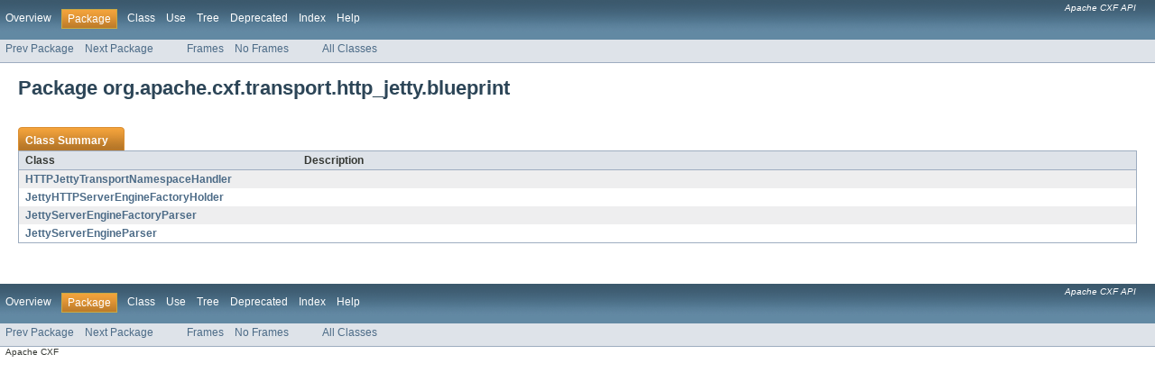

--- FILE ---
content_type: text/html
request_url: https://cxf.apache.org/javadoc/latest-3.1.x/org/apache/cxf/transport/http_jetty/blueprint/package-summary.html
body_size: 914
content:
<!DOCTYPE HTML PUBLIC "-//W3C//DTD HTML 4.01 Transitional//EN" "http://www.w3.org/TR/html4/loose.dtd">
<!-- NewPage -->
<html lang="en">
<head>
<meta http-equiv="Content-Type" content="text/html" charset="UTF-8">
<title>org.apache.cxf.transport.http_jetty.blueprint (Apache CXF JavaDoc 3.1.0 API)</title>
<link rel="stylesheet" type="text/css" href="../../../../../../stylesheet.css" title="Style">
</head>
<body>
<script type="text/javascript"><!--
    if (location.href.indexOf('is-external=true') == -1) {
        parent.document.title="org.apache.cxf.transport.http_jetty.blueprint (Apache CXF JavaDoc 3.1.0 API)";
    }
//-->
</script>
<noscript>
<div>JavaScript is disabled on your browser.</div>
</noscript>
<!-- ========= START OF TOP NAVBAR ======= -->
<div class="topNav"><a name="navbar_top">
<!--   -->
</a><a href="#skip-navbar_top" title="Skip navigation links"></a><a name="navbar_top_firstrow">
<!--   -->
</a>
<ul class="navList" title="Navigation">
<li><a href="../../../../../../overview-summary.html">Overview</a></li>
<li class="navBarCell1Rev">Package</li>
<li>Class</li>
<li><a href="package-use.html">Use</a></li>
<li><a href="package-tree.html">Tree</a></li>
<li><a href="../../../../../../deprecated-list.html">Deprecated</a></li>
<li><a href="../../../../../../index-all.html">Index</a></li>
<li><a href="../../../../../../help-doc.html">Help</a></li>
</ul>
<div class="aboutLanguage"><em>Apache CXF API</em></div>
</div>
<div class="subNav">
<ul class="navList">
<li><a href="../../../../../../org/apache/cxf/transport/http_jetty/package-summary.html">Prev Package</a></li>
<li><a href="../../../../../../org/apache/cxf/transport/http_jetty/continuations/package-summary.html">Next Package</a></li>
</ul>
<ul class="navList">
<li><a href="../../../../../../index.html?org/apache/cxf/transport/http_jetty/blueprint/package-summary.html" target="_top">Frames</a></li>
<li><a href="package-summary.html" target="_top">No Frames</a></li>
</ul>
<ul class="navList" id="allclasses_navbar_top">
<li><a href="../../../../../../allclasses-noframe.html">All Classes</a></li>
</ul>
<div>
<script type="text/javascript"><!--
  allClassesLink = document.getElementById("allclasses_navbar_top");
  if(window==top) {
    allClassesLink.style.display = "block";
  }
  else {
    allClassesLink.style.display = "none";
  }
  //-->
</script>
</div>
<a name="skip-navbar_top">
<!--   -->
</a></div>
<!-- ========= END OF TOP NAVBAR ========= -->
<div class="header">
<h1 title="Package" class="title">Package&nbsp;org.apache.cxf.transport.http_jetty.blueprint</h1>
</div>
<div class="contentContainer">
<ul class="blockList">
<li class="blockList">
<table class="packageSummary" border="0" cellpadding="3" cellspacing="0" summary="Class Summary table, listing classes, and an explanation">
<caption><span>Class Summary</span><span class="tabEnd">&nbsp;</span></caption>
<tr>
<th class="colFirst" scope="col">Class</th>
<th class="colLast" scope="col">Description</th>
</tr>
<tbody>
<tr class="altColor">
<td class="colFirst"><a href="../../../../../../org/apache/cxf/transport/http_jetty/blueprint/HTTPJettyTransportNamespaceHandler.html" title="class in org.apache.cxf.transport.http_jetty.blueprint">HTTPJettyTransportNamespaceHandler</a></td>
<td class="colLast">&nbsp;</td>
</tr>
<tr class="rowColor">
<td class="colFirst"><a href="../../../../../../org/apache/cxf/transport/http_jetty/blueprint/JettyHTTPServerEngineFactoryHolder.html" title="class in org.apache.cxf.transport.http_jetty.blueprint">JettyHTTPServerEngineFactoryHolder</a></td>
<td class="colLast">&nbsp;</td>
</tr>
<tr class="altColor">
<td class="colFirst"><a href="../../../../../../org/apache/cxf/transport/http_jetty/blueprint/JettyServerEngineFactoryParser.html" title="class in org.apache.cxf.transport.http_jetty.blueprint">JettyServerEngineFactoryParser</a></td>
<td class="colLast">&nbsp;</td>
</tr>
<tr class="rowColor">
<td class="colFirst"><a href="../../../../../../org/apache/cxf/transport/http_jetty/blueprint/JettyServerEngineParser.html" title="class in org.apache.cxf.transport.http_jetty.blueprint">JettyServerEngineParser</a></td>
<td class="colLast">&nbsp;</td>
</tr>
</tbody>
</table>
</li>
</ul>
</div>
<!-- ======= START OF BOTTOM NAVBAR ====== -->
<div class="bottomNav"><a name="navbar_bottom">
<!--   -->
</a><a href="#skip-navbar_bottom" title="Skip navigation links"></a><a name="navbar_bottom_firstrow">
<!--   -->
</a>
<ul class="navList" title="Navigation">
<li><a href="../../../../../../overview-summary.html">Overview</a></li>
<li class="navBarCell1Rev">Package</li>
<li>Class</li>
<li><a href="package-use.html">Use</a></li>
<li><a href="package-tree.html">Tree</a></li>
<li><a href="../../../../../../deprecated-list.html">Deprecated</a></li>
<li><a href="../../../../../../index-all.html">Index</a></li>
<li><a href="../../../../../../help-doc.html">Help</a></li>
</ul>
<div class="aboutLanguage"><em>Apache CXF API</em></div>
</div>
<div class="subNav">
<ul class="navList">
<li><a href="../../../../../../org/apache/cxf/transport/http_jetty/package-summary.html">Prev Package</a></li>
<li><a href="../../../../../../org/apache/cxf/transport/http_jetty/continuations/package-summary.html">Next Package</a></li>
</ul>
<ul class="navList">
<li><a href="../../../../../../index.html?org/apache/cxf/transport/http_jetty/blueprint/package-summary.html" target="_top">Frames</a></li>
<li><a href="package-summary.html" target="_top">No Frames</a></li>
</ul>
<ul class="navList" id="allclasses_navbar_bottom">
<li><a href="../../../../../../allclasses-noframe.html">All Classes</a></li>
</ul>
<div>
<script type="text/javascript"><!--
  allClassesLink = document.getElementById("allclasses_navbar_bottom");
  if(window==top) {
    allClassesLink.style.display = "block";
  }
  else {
    allClassesLink.style.display = "none";
  }
  //-->
</script>
</div>
<a name="skip-navbar_bottom">
<!--   -->
</a></div>
<!-- ======== END OF BOTTOM NAVBAR ======= -->
<p class="legalCopy"><small>Apache CXF</small></p>
</body>
</html>
